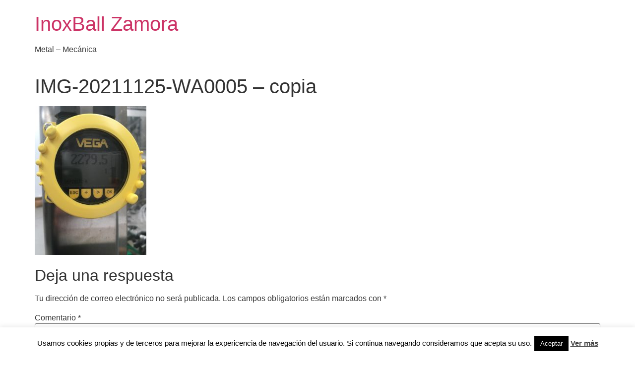

--- FILE ---
content_type: text/css
request_url: https://inoxball.es/wp-content/plugins/layers-advanced-grid-style-1.1.0/assets/css/apflsettings.css?ver=LAYERS_VERSION
body_size: 588
content:
/*
Main css
*/
.featured_image {/*grid section class*/
	width: 100%;
}

/****************
Gallery
****************/
.lg-item:hover {
  cursor: zoom-in;
}
.lg-sub-html h4 {
  color: #eee;
}


/****************
Overlay style
***************/
.thumbnail-body .apfl-button {
  margin-left: auto;
  margin-right: auto;
}

/*****************
pagnation
****************/
.apfl_hover-effect .row.products,
.apfl_overlay .row.products {
margin-top:20px;
}
.row.list-grid:not(.container) {
  margin-bottom: 20px;
}
.pagination a, .pagination span {
    background-color: rgba(175, 175, 175, 0.5);
}
.pagination li {
    border-right: 1px solid rgba(238, 238, 238, 0);
}
/*****************
apfl section title
****************/

/*****************
span 6 images
****************/
.span-6 .thumbnail-media img {
  width: 100%;
}

/*****************
Responsive display
****************/
@media only screen and (max-width: 768px) and (min-width: 481px){
.apfl-overlay .excerpt,
.apfl-overlay footer.meta-info,
.apfl_hover-effect .excerpt,
.apfl_hover-effect footer.meta-info {
}
.apfl_overlay article.apfl-overlay-1 .thumbnail-body .apfl-overlay .heading {
    background: inherit;
}
article.apfl-overlay-1 .article-title .heading:after {
    content: "";
    width: 50%;
    /*border-top: 1px solid rgba(255,255,255,0.5);*/
    position: relative;
    display: block;
    /*margin: 10px auto 0px;*/
}
}


@media only screen and (max-width: 480px){
  .column.span-6,
  .column.span-4,
  .column.span-3,
  .column.span-2,
  .column-flush.span-6,
  .column-flush.span-4,
  .column-flush.span-3,
  .column-flush.span-2 {
    width: 100%;
  }
}


/********************
span-2 retouch from layers responsive.css(0920 test)
*******************/
.apfl-overlay-grid .column.span-2,
.apfl-hover-effect-grid .column.span-2 {
    margin-bottom: 0.5%;
}
@media only screen and (min-width: 481px) {
  .apfl-overlay-grid .column.span-2,
  .apfl-hover-effect-grid .column.span-2 {
      margin-right: 0.56%;
  }
}
@media only screen and (min-width: 769px) {
  .apfl-overlay-grid .span-2,
  .apfl-hover-effect-grid .span-2 {
      width: 16.2%;
  }
  .apfl-overlay-grid.row .span-2:nth-child(6n+6),
  .apfl-hover-effect-grid .span-2:nth-child(6n+6) {
      margin-right: 0;
  }
}

@media only screen and (max-width: 1024px) and (min-width: 768px) {
article.apfl-hover-effect-1 .thumbnail-body .excerpt,
article.apfl-hover-effect-2 .thumbnail-body .excerpt,
article.apfl-hover-effect-3 .thumbnail-body .excerpt,
article.apfl-hover-effect-4 .thumbnail-body .excerpt/*,
article.apfl-hover-effect-1 .thumbnail-body .meta-info,
article.apfl-hover-effect-2 .thumbnail-body .meta-info,
article.apfl-hover-effect-3 .thumbnail-body .meta-info,
article.apfl-hover-effect-4 .thumbnail-body .meta-info*/ {
   padding: 0;
}
article.thumbnail .thumbnail-body p,
article.with-overlay .thumbnail-body .excerpt {
    margin: 0px 0 0;
    padding: 0;
}
}

@media only screen and (max-width: 768px) and (min-width: 481px) {
  .apfl-overlay-grid .column.span-2,
  .apfl-hover-effect-grid .column.span-2 {
      width: 33%;
      margin-right: 0.5%;
  }
  .apfl-overlay-grid .column.span-2:nth-child(3n+3),
  .apfl-hover-effect-grid .column.span-2:nth-child(3n+3) {
    margin-right: 0;
  }
}

